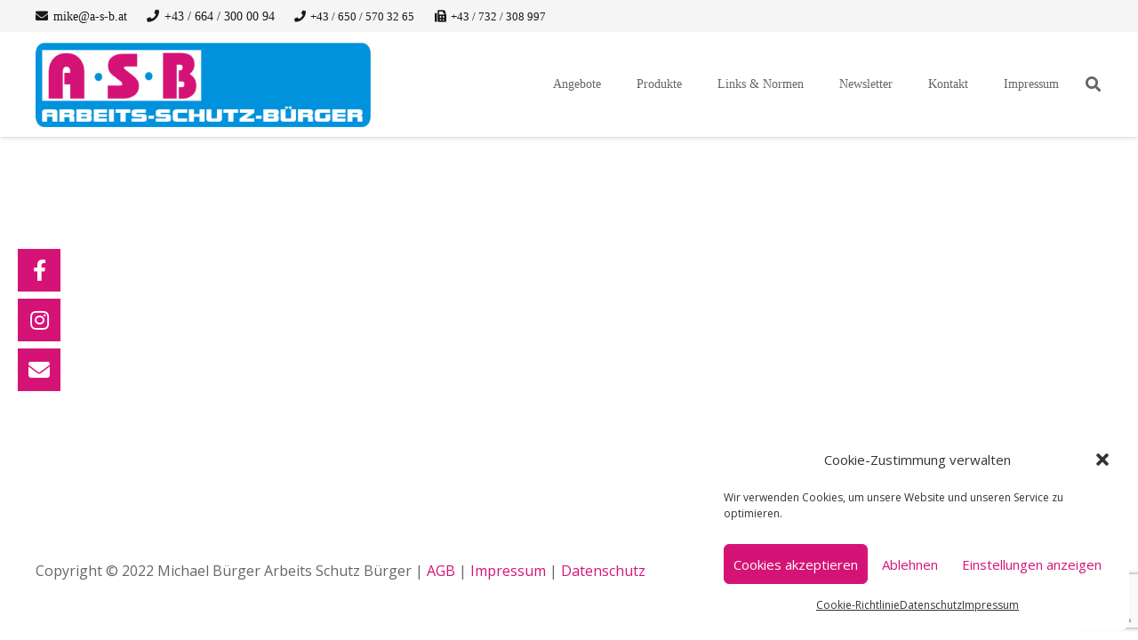

--- FILE ---
content_type: text/html; charset=utf-8
request_url: https://www.google.com/recaptcha/api2/anchor?ar=1&k=6Ld2I-MUAAAAALeS8WODJr8Qz-W77PdMz2zIOU0C&co=aHR0cHM6Ly93d3cuYS1zLWIuYXQ6NDQz&hl=en&v=PoyoqOPhxBO7pBk68S4YbpHZ&size=invisible&anchor-ms=20000&execute-ms=30000&cb=8o40rtvt7ekp
body_size: 48877
content:
<!DOCTYPE HTML><html dir="ltr" lang="en"><head><meta http-equiv="Content-Type" content="text/html; charset=UTF-8">
<meta http-equiv="X-UA-Compatible" content="IE=edge">
<title>reCAPTCHA</title>
<style type="text/css">
/* cyrillic-ext */
@font-face {
  font-family: 'Roboto';
  font-style: normal;
  font-weight: 400;
  font-stretch: 100%;
  src: url(//fonts.gstatic.com/s/roboto/v48/KFO7CnqEu92Fr1ME7kSn66aGLdTylUAMa3GUBHMdazTgWw.woff2) format('woff2');
  unicode-range: U+0460-052F, U+1C80-1C8A, U+20B4, U+2DE0-2DFF, U+A640-A69F, U+FE2E-FE2F;
}
/* cyrillic */
@font-face {
  font-family: 'Roboto';
  font-style: normal;
  font-weight: 400;
  font-stretch: 100%;
  src: url(//fonts.gstatic.com/s/roboto/v48/KFO7CnqEu92Fr1ME7kSn66aGLdTylUAMa3iUBHMdazTgWw.woff2) format('woff2');
  unicode-range: U+0301, U+0400-045F, U+0490-0491, U+04B0-04B1, U+2116;
}
/* greek-ext */
@font-face {
  font-family: 'Roboto';
  font-style: normal;
  font-weight: 400;
  font-stretch: 100%;
  src: url(//fonts.gstatic.com/s/roboto/v48/KFO7CnqEu92Fr1ME7kSn66aGLdTylUAMa3CUBHMdazTgWw.woff2) format('woff2');
  unicode-range: U+1F00-1FFF;
}
/* greek */
@font-face {
  font-family: 'Roboto';
  font-style: normal;
  font-weight: 400;
  font-stretch: 100%;
  src: url(//fonts.gstatic.com/s/roboto/v48/KFO7CnqEu92Fr1ME7kSn66aGLdTylUAMa3-UBHMdazTgWw.woff2) format('woff2');
  unicode-range: U+0370-0377, U+037A-037F, U+0384-038A, U+038C, U+038E-03A1, U+03A3-03FF;
}
/* math */
@font-face {
  font-family: 'Roboto';
  font-style: normal;
  font-weight: 400;
  font-stretch: 100%;
  src: url(//fonts.gstatic.com/s/roboto/v48/KFO7CnqEu92Fr1ME7kSn66aGLdTylUAMawCUBHMdazTgWw.woff2) format('woff2');
  unicode-range: U+0302-0303, U+0305, U+0307-0308, U+0310, U+0312, U+0315, U+031A, U+0326-0327, U+032C, U+032F-0330, U+0332-0333, U+0338, U+033A, U+0346, U+034D, U+0391-03A1, U+03A3-03A9, U+03B1-03C9, U+03D1, U+03D5-03D6, U+03F0-03F1, U+03F4-03F5, U+2016-2017, U+2034-2038, U+203C, U+2040, U+2043, U+2047, U+2050, U+2057, U+205F, U+2070-2071, U+2074-208E, U+2090-209C, U+20D0-20DC, U+20E1, U+20E5-20EF, U+2100-2112, U+2114-2115, U+2117-2121, U+2123-214F, U+2190, U+2192, U+2194-21AE, U+21B0-21E5, U+21F1-21F2, U+21F4-2211, U+2213-2214, U+2216-22FF, U+2308-230B, U+2310, U+2319, U+231C-2321, U+2336-237A, U+237C, U+2395, U+239B-23B7, U+23D0, U+23DC-23E1, U+2474-2475, U+25AF, U+25B3, U+25B7, U+25BD, U+25C1, U+25CA, U+25CC, U+25FB, U+266D-266F, U+27C0-27FF, U+2900-2AFF, U+2B0E-2B11, U+2B30-2B4C, U+2BFE, U+3030, U+FF5B, U+FF5D, U+1D400-1D7FF, U+1EE00-1EEFF;
}
/* symbols */
@font-face {
  font-family: 'Roboto';
  font-style: normal;
  font-weight: 400;
  font-stretch: 100%;
  src: url(//fonts.gstatic.com/s/roboto/v48/KFO7CnqEu92Fr1ME7kSn66aGLdTylUAMaxKUBHMdazTgWw.woff2) format('woff2');
  unicode-range: U+0001-000C, U+000E-001F, U+007F-009F, U+20DD-20E0, U+20E2-20E4, U+2150-218F, U+2190, U+2192, U+2194-2199, U+21AF, U+21E6-21F0, U+21F3, U+2218-2219, U+2299, U+22C4-22C6, U+2300-243F, U+2440-244A, U+2460-24FF, U+25A0-27BF, U+2800-28FF, U+2921-2922, U+2981, U+29BF, U+29EB, U+2B00-2BFF, U+4DC0-4DFF, U+FFF9-FFFB, U+10140-1018E, U+10190-1019C, U+101A0, U+101D0-101FD, U+102E0-102FB, U+10E60-10E7E, U+1D2C0-1D2D3, U+1D2E0-1D37F, U+1F000-1F0FF, U+1F100-1F1AD, U+1F1E6-1F1FF, U+1F30D-1F30F, U+1F315, U+1F31C, U+1F31E, U+1F320-1F32C, U+1F336, U+1F378, U+1F37D, U+1F382, U+1F393-1F39F, U+1F3A7-1F3A8, U+1F3AC-1F3AF, U+1F3C2, U+1F3C4-1F3C6, U+1F3CA-1F3CE, U+1F3D4-1F3E0, U+1F3ED, U+1F3F1-1F3F3, U+1F3F5-1F3F7, U+1F408, U+1F415, U+1F41F, U+1F426, U+1F43F, U+1F441-1F442, U+1F444, U+1F446-1F449, U+1F44C-1F44E, U+1F453, U+1F46A, U+1F47D, U+1F4A3, U+1F4B0, U+1F4B3, U+1F4B9, U+1F4BB, U+1F4BF, U+1F4C8-1F4CB, U+1F4D6, U+1F4DA, U+1F4DF, U+1F4E3-1F4E6, U+1F4EA-1F4ED, U+1F4F7, U+1F4F9-1F4FB, U+1F4FD-1F4FE, U+1F503, U+1F507-1F50B, U+1F50D, U+1F512-1F513, U+1F53E-1F54A, U+1F54F-1F5FA, U+1F610, U+1F650-1F67F, U+1F687, U+1F68D, U+1F691, U+1F694, U+1F698, U+1F6AD, U+1F6B2, U+1F6B9-1F6BA, U+1F6BC, U+1F6C6-1F6CF, U+1F6D3-1F6D7, U+1F6E0-1F6EA, U+1F6F0-1F6F3, U+1F6F7-1F6FC, U+1F700-1F7FF, U+1F800-1F80B, U+1F810-1F847, U+1F850-1F859, U+1F860-1F887, U+1F890-1F8AD, U+1F8B0-1F8BB, U+1F8C0-1F8C1, U+1F900-1F90B, U+1F93B, U+1F946, U+1F984, U+1F996, U+1F9E9, U+1FA00-1FA6F, U+1FA70-1FA7C, U+1FA80-1FA89, U+1FA8F-1FAC6, U+1FACE-1FADC, U+1FADF-1FAE9, U+1FAF0-1FAF8, U+1FB00-1FBFF;
}
/* vietnamese */
@font-face {
  font-family: 'Roboto';
  font-style: normal;
  font-weight: 400;
  font-stretch: 100%;
  src: url(//fonts.gstatic.com/s/roboto/v48/KFO7CnqEu92Fr1ME7kSn66aGLdTylUAMa3OUBHMdazTgWw.woff2) format('woff2');
  unicode-range: U+0102-0103, U+0110-0111, U+0128-0129, U+0168-0169, U+01A0-01A1, U+01AF-01B0, U+0300-0301, U+0303-0304, U+0308-0309, U+0323, U+0329, U+1EA0-1EF9, U+20AB;
}
/* latin-ext */
@font-face {
  font-family: 'Roboto';
  font-style: normal;
  font-weight: 400;
  font-stretch: 100%;
  src: url(//fonts.gstatic.com/s/roboto/v48/KFO7CnqEu92Fr1ME7kSn66aGLdTylUAMa3KUBHMdazTgWw.woff2) format('woff2');
  unicode-range: U+0100-02BA, U+02BD-02C5, U+02C7-02CC, U+02CE-02D7, U+02DD-02FF, U+0304, U+0308, U+0329, U+1D00-1DBF, U+1E00-1E9F, U+1EF2-1EFF, U+2020, U+20A0-20AB, U+20AD-20C0, U+2113, U+2C60-2C7F, U+A720-A7FF;
}
/* latin */
@font-face {
  font-family: 'Roboto';
  font-style: normal;
  font-weight: 400;
  font-stretch: 100%;
  src: url(//fonts.gstatic.com/s/roboto/v48/KFO7CnqEu92Fr1ME7kSn66aGLdTylUAMa3yUBHMdazQ.woff2) format('woff2');
  unicode-range: U+0000-00FF, U+0131, U+0152-0153, U+02BB-02BC, U+02C6, U+02DA, U+02DC, U+0304, U+0308, U+0329, U+2000-206F, U+20AC, U+2122, U+2191, U+2193, U+2212, U+2215, U+FEFF, U+FFFD;
}
/* cyrillic-ext */
@font-face {
  font-family: 'Roboto';
  font-style: normal;
  font-weight: 500;
  font-stretch: 100%;
  src: url(//fonts.gstatic.com/s/roboto/v48/KFO7CnqEu92Fr1ME7kSn66aGLdTylUAMa3GUBHMdazTgWw.woff2) format('woff2');
  unicode-range: U+0460-052F, U+1C80-1C8A, U+20B4, U+2DE0-2DFF, U+A640-A69F, U+FE2E-FE2F;
}
/* cyrillic */
@font-face {
  font-family: 'Roboto';
  font-style: normal;
  font-weight: 500;
  font-stretch: 100%;
  src: url(//fonts.gstatic.com/s/roboto/v48/KFO7CnqEu92Fr1ME7kSn66aGLdTylUAMa3iUBHMdazTgWw.woff2) format('woff2');
  unicode-range: U+0301, U+0400-045F, U+0490-0491, U+04B0-04B1, U+2116;
}
/* greek-ext */
@font-face {
  font-family: 'Roboto';
  font-style: normal;
  font-weight: 500;
  font-stretch: 100%;
  src: url(//fonts.gstatic.com/s/roboto/v48/KFO7CnqEu92Fr1ME7kSn66aGLdTylUAMa3CUBHMdazTgWw.woff2) format('woff2');
  unicode-range: U+1F00-1FFF;
}
/* greek */
@font-face {
  font-family: 'Roboto';
  font-style: normal;
  font-weight: 500;
  font-stretch: 100%;
  src: url(//fonts.gstatic.com/s/roboto/v48/KFO7CnqEu92Fr1ME7kSn66aGLdTylUAMa3-UBHMdazTgWw.woff2) format('woff2');
  unicode-range: U+0370-0377, U+037A-037F, U+0384-038A, U+038C, U+038E-03A1, U+03A3-03FF;
}
/* math */
@font-face {
  font-family: 'Roboto';
  font-style: normal;
  font-weight: 500;
  font-stretch: 100%;
  src: url(//fonts.gstatic.com/s/roboto/v48/KFO7CnqEu92Fr1ME7kSn66aGLdTylUAMawCUBHMdazTgWw.woff2) format('woff2');
  unicode-range: U+0302-0303, U+0305, U+0307-0308, U+0310, U+0312, U+0315, U+031A, U+0326-0327, U+032C, U+032F-0330, U+0332-0333, U+0338, U+033A, U+0346, U+034D, U+0391-03A1, U+03A3-03A9, U+03B1-03C9, U+03D1, U+03D5-03D6, U+03F0-03F1, U+03F4-03F5, U+2016-2017, U+2034-2038, U+203C, U+2040, U+2043, U+2047, U+2050, U+2057, U+205F, U+2070-2071, U+2074-208E, U+2090-209C, U+20D0-20DC, U+20E1, U+20E5-20EF, U+2100-2112, U+2114-2115, U+2117-2121, U+2123-214F, U+2190, U+2192, U+2194-21AE, U+21B0-21E5, U+21F1-21F2, U+21F4-2211, U+2213-2214, U+2216-22FF, U+2308-230B, U+2310, U+2319, U+231C-2321, U+2336-237A, U+237C, U+2395, U+239B-23B7, U+23D0, U+23DC-23E1, U+2474-2475, U+25AF, U+25B3, U+25B7, U+25BD, U+25C1, U+25CA, U+25CC, U+25FB, U+266D-266F, U+27C0-27FF, U+2900-2AFF, U+2B0E-2B11, U+2B30-2B4C, U+2BFE, U+3030, U+FF5B, U+FF5D, U+1D400-1D7FF, U+1EE00-1EEFF;
}
/* symbols */
@font-face {
  font-family: 'Roboto';
  font-style: normal;
  font-weight: 500;
  font-stretch: 100%;
  src: url(//fonts.gstatic.com/s/roboto/v48/KFO7CnqEu92Fr1ME7kSn66aGLdTylUAMaxKUBHMdazTgWw.woff2) format('woff2');
  unicode-range: U+0001-000C, U+000E-001F, U+007F-009F, U+20DD-20E0, U+20E2-20E4, U+2150-218F, U+2190, U+2192, U+2194-2199, U+21AF, U+21E6-21F0, U+21F3, U+2218-2219, U+2299, U+22C4-22C6, U+2300-243F, U+2440-244A, U+2460-24FF, U+25A0-27BF, U+2800-28FF, U+2921-2922, U+2981, U+29BF, U+29EB, U+2B00-2BFF, U+4DC0-4DFF, U+FFF9-FFFB, U+10140-1018E, U+10190-1019C, U+101A0, U+101D0-101FD, U+102E0-102FB, U+10E60-10E7E, U+1D2C0-1D2D3, U+1D2E0-1D37F, U+1F000-1F0FF, U+1F100-1F1AD, U+1F1E6-1F1FF, U+1F30D-1F30F, U+1F315, U+1F31C, U+1F31E, U+1F320-1F32C, U+1F336, U+1F378, U+1F37D, U+1F382, U+1F393-1F39F, U+1F3A7-1F3A8, U+1F3AC-1F3AF, U+1F3C2, U+1F3C4-1F3C6, U+1F3CA-1F3CE, U+1F3D4-1F3E0, U+1F3ED, U+1F3F1-1F3F3, U+1F3F5-1F3F7, U+1F408, U+1F415, U+1F41F, U+1F426, U+1F43F, U+1F441-1F442, U+1F444, U+1F446-1F449, U+1F44C-1F44E, U+1F453, U+1F46A, U+1F47D, U+1F4A3, U+1F4B0, U+1F4B3, U+1F4B9, U+1F4BB, U+1F4BF, U+1F4C8-1F4CB, U+1F4D6, U+1F4DA, U+1F4DF, U+1F4E3-1F4E6, U+1F4EA-1F4ED, U+1F4F7, U+1F4F9-1F4FB, U+1F4FD-1F4FE, U+1F503, U+1F507-1F50B, U+1F50D, U+1F512-1F513, U+1F53E-1F54A, U+1F54F-1F5FA, U+1F610, U+1F650-1F67F, U+1F687, U+1F68D, U+1F691, U+1F694, U+1F698, U+1F6AD, U+1F6B2, U+1F6B9-1F6BA, U+1F6BC, U+1F6C6-1F6CF, U+1F6D3-1F6D7, U+1F6E0-1F6EA, U+1F6F0-1F6F3, U+1F6F7-1F6FC, U+1F700-1F7FF, U+1F800-1F80B, U+1F810-1F847, U+1F850-1F859, U+1F860-1F887, U+1F890-1F8AD, U+1F8B0-1F8BB, U+1F8C0-1F8C1, U+1F900-1F90B, U+1F93B, U+1F946, U+1F984, U+1F996, U+1F9E9, U+1FA00-1FA6F, U+1FA70-1FA7C, U+1FA80-1FA89, U+1FA8F-1FAC6, U+1FACE-1FADC, U+1FADF-1FAE9, U+1FAF0-1FAF8, U+1FB00-1FBFF;
}
/* vietnamese */
@font-face {
  font-family: 'Roboto';
  font-style: normal;
  font-weight: 500;
  font-stretch: 100%;
  src: url(//fonts.gstatic.com/s/roboto/v48/KFO7CnqEu92Fr1ME7kSn66aGLdTylUAMa3OUBHMdazTgWw.woff2) format('woff2');
  unicode-range: U+0102-0103, U+0110-0111, U+0128-0129, U+0168-0169, U+01A0-01A1, U+01AF-01B0, U+0300-0301, U+0303-0304, U+0308-0309, U+0323, U+0329, U+1EA0-1EF9, U+20AB;
}
/* latin-ext */
@font-face {
  font-family: 'Roboto';
  font-style: normal;
  font-weight: 500;
  font-stretch: 100%;
  src: url(//fonts.gstatic.com/s/roboto/v48/KFO7CnqEu92Fr1ME7kSn66aGLdTylUAMa3KUBHMdazTgWw.woff2) format('woff2');
  unicode-range: U+0100-02BA, U+02BD-02C5, U+02C7-02CC, U+02CE-02D7, U+02DD-02FF, U+0304, U+0308, U+0329, U+1D00-1DBF, U+1E00-1E9F, U+1EF2-1EFF, U+2020, U+20A0-20AB, U+20AD-20C0, U+2113, U+2C60-2C7F, U+A720-A7FF;
}
/* latin */
@font-face {
  font-family: 'Roboto';
  font-style: normal;
  font-weight: 500;
  font-stretch: 100%;
  src: url(//fonts.gstatic.com/s/roboto/v48/KFO7CnqEu92Fr1ME7kSn66aGLdTylUAMa3yUBHMdazQ.woff2) format('woff2');
  unicode-range: U+0000-00FF, U+0131, U+0152-0153, U+02BB-02BC, U+02C6, U+02DA, U+02DC, U+0304, U+0308, U+0329, U+2000-206F, U+20AC, U+2122, U+2191, U+2193, U+2212, U+2215, U+FEFF, U+FFFD;
}
/* cyrillic-ext */
@font-face {
  font-family: 'Roboto';
  font-style: normal;
  font-weight: 900;
  font-stretch: 100%;
  src: url(//fonts.gstatic.com/s/roboto/v48/KFO7CnqEu92Fr1ME7kSn66aGLdTylUAMa3GUBHMdazTgWw.woff2) format('woff2');
  unicode-range: U+0460-052F, U+1C80-1C8A, U+20B4, U+2DE0-2DFF, U+A640-A69F, U+FE2E-FE2F;
}
/* cyrillic */
@font-face {
  font-family: 'Roboto';
  font-style: normal;
  font-weight: 900;
  font-stretch: 100%;
  src: url(//fonts.gstatic.com/s/roboto/v48/KFO7CnqEu92Fr1ME7kSn66aGLdTylUAMa3iUBHMdazTgWw.woff2) format('woff2');
  unicode-range: U+0301, U+0400-045F, U+0490-0491, U+04B0-04B1, U+2116;
}
/* greek-ext */
@font-face {
  font-family: 'Roboto';
  font-style: normal;
  font-weight: 900;
  font-stretch: 100%;
  src: url(//fonts.gstatic.com/s/roboto/v48/KFO7CnqEu92Fr1ME7kSn66aGLdTylUAMa3CUBHMdazTgWw.woff2) format('woff2');
  unicode-range: U+1F00-1FFF;
}
/* greek */
@font-face {
  font-family: 'Roboto';
  font-style: normal;
  font-weight: 900;
  font-stretch: 100%;
  src: url(//fonts.gstatic.com/s/roboto/v48/KFO7CnqEu92Fr1ME7kSn66aGLdTylUAMa3-UBHMdazTgWw.woff2) format('woff2');
  unicode-range: U+0370-0377, U+037A-037F, U+0384-038A, U+038C, U+038E-03A1, U+03A3-03FF;
}
/* math */
@font-face {
  font-family: 'Roboto';
  font-style: normal;
  font-weight: 900;
  font-stretch: 100%;
  src: url(//fonts.gstatic.com/s/roboto/v48/KFO7CnqEu92Fr1ME7kSn66aGLdTylUAMawCUBHMdazTgWw.woff2) format('woff2');
  unicode-range: U+0302-0303, U+0305, U+0307-0308, U+0310, U+0312, U+0315, U+031A, U+0326-0327, U+032C, U+032F-0330, U+0332-0333, U+0338, U+033A, U+0346, U+034D, U+0391-03A1, U+03A3-03A9, U+03B1-03C9, U+03D1, U+03D5-03D6, U+03F0-03F1, U+03F4-03F5, U+2016-2017, U+2034-2038, U+203C, U+2040, U+2043, U+2047, U+2050, U+2057, U+205F, U+2070-2071, U+2074-208E, U+2090-209C, U+20D0-20DC, U+20E1, U+20E5-20EF, U+2100-2112, U+2114-2115, U+2117-2121, U+2123-214F, U+2190, U+2192, U+2194-21AE, U+21B0-21E5, U+21F1-21F2, U+21F4-2211, U+2213-2214, U+2216-22FF, U+2308-230B, U+2310, U+2319, U+231C-2321, U+2336-237A, U+237C, U+2395, U+239B-23B7, U+23D0, U+23DC-23E1, U+2474-2475, U+25AF, U+25B3, U+25B7, U+25BD, U+25C1, U+25CA, U+25CC, U+25FB, U+266D-266F, U+27C0-27FF, U+2900-2AFF, U+2B0E-2B11, U+2B30-2B4C, U+2BFE, U+3030, U+FF5B, U+FF5D, U+1D400-1D7FF, U+1EE00-1EEFF;
}
/* symbols */
@font-face {
  font-family: 'Roboto';
  font-style: normal;
  font-weight: 900;
  font-stretch: 100%;
  src: url(//fonts.gstatic.com/s/roboto/v48/KFO7CnqEu92Fr1ME7kSn66aGLdTylUAMaxKUBHMdazTgWw.woff2) format('woff2');
  unicode-range: U+0001-000C, U+000E-001F, U+007F-009F, U+20DD-20E0, U+20E2-20E4, U+2150-218F, U+2190, U+2192, U+2194-2199, U+21AF, U+21E6-21F0, U+21F3, U+2218-2219, U+2299, U+22C4-22C6, U+2300-243F, U+2440-244A, U+2460-24FF, U+25A0-27BF, U+2800-28FF, U+2921-2922, U+2981, U+29BF, U+29EB, U+2B00-2BFF, U+4DC0-4DFF, U+FFF9-FFFB, U+10140-1018E, U+10190-1019C, U+101A0, U+101D0-101FD, U+102E0-102FB, U+10E60-10E7E, U+1D2C0-1D2D3, U+1D2E0-1D37F, U+1F000-1F0FF, U+1F100-1F1AD, U+1F1E6-1F1FF, U+1F30D-1F30F, U+1F315, U+1F31C, U+1F31E, U+1F320-1F32C, U+1F336, U+1F378, U+1F37D, U+1F382, U+1F393-1F39F, U+1F3A7-1F3A8, U+1F3AC-1F3AF, U+1F3C2, U+1F3C4-1F3C6, U+1F3CA-1F3CE, U+1F3D4-1F3E0, U+1F3ED, U+1F3F1-1F3F3, U+1F3F5-1F3F7, U+1F408, U+1F415, U+1F41F, U+1F426, U+1F43F, U+1F441-1F442, U+1F444, U+1F446-1F449, U+1F44C-1F44E, U+1F453, U+1F46A, U+1F47D, U+1F4A3, U+1F4B0, U+1F4B3, U+1F4B9, U+1F4BB, U+1F4BF, U+1F4C8-1F4CB, U+1F4D6, U+1F4DA, U+1F4DF, U+1F4E3-1F4E6, U+1F4EA-1F4ED, U+1F4F7, U+1F4F9-1F4FB, U+1F4FD-1F4FE, U+1F503, U+1F507-1F50B, U+1F50D, U+1F512-1F513, U+1F53E-1F54A, U+1F54F-1F5FA, U+1F610, U+1F650-1F67F, U+1F687, U+1F68D, U+1F691, U+1F694, U+1F698, U+1F6AD, U+1F6B2, U+1F6B9-1F6BA, U+1F6BC, U+1F6C6-1F6CF, U+1F6D3-1F6D7, U+1F6E0-1F6EA, U+1F6F0-1F6F3, U+1F6F7-1F6FC, U+1F700-1F7FF, U+1F800-1F80B, U+1F810-1F847, U+1F850-1F859, U+1F860-1F887, U+1F890-1F8AD, U+1F8B0-1F8BB, U+1F8C0-1F8C1, U+1F900-1F90B, U+1F93B, U+1F946, U+1F984, U+1F996, U+1F9E9, U+1FA00-1FA6F, U+1FA70-1FA7C, U+1FA80-1FA89, U+1FA8F-1FAC6, U+1FACE-1FADC, U+1FADF-1FAE9, U+1FAF0-1FAF8, U+1FB00-1FBFF;
}
/* vietnamese */
@font-face {
  font-family: 'Roboto';
  font-style: normal;
  font-weight: 900;
  font-stretch: 100%;
  src: url(//fonts.gstatic.com/s/roboto/v48/KFO7CnqEu92Fr1ME7kSn66aGLdTylUAMa3OUBHMdazTgWw.woff2) format('woff2');
  unicode-range: U+0102-0103, U+0110-0111, U+0128-0129, U+0168-0169, U+01A0-01A1, U+01AF-01B0, U+0300-0301, U+0303-0304, U+0308-0309, U+0323, U+0329, U+1EA0-1EF9, U+20AB;
}
/* latin-ext */
@font-face {
  font-family: 'Roboto';
  font-style: normal;
  font-weight: 900;
  font-stretch: 100%;
  src: url(//fonts.gstatic.com/s/roboto/v48/KFO7CnqEu92Fr1ME7kSn66aGLdTylUAMa3KUBHMdazTgWw.woff2) format('woff2');
  unicode-range: U+0100-02BA, U+02BD-02C5, U+02C7-02CC, U+02CE-02D7, U+02DD-02FF, U+0304, U+0308, U+0329, U+1D00-1DBF, U+1E00-1E9F, U+1EF2-1EFF, U+2020, U+20A0-20AB, U+20AD-20C0, U+2113, U+2C60-2C7F, U+A720-A7FF;
}
/* latin */
@font-face {
  font-family: 'Roboto';
  font-style: normal;
  font-weight: 900;
  font-stretch: 100%;
  src: url(//fonts.gstatic.com/s/roboto/v48/KFO7CnqEu92Fr1ME7kSn66aGLdTylUAMa3yUBHMdazQ.woff2) format('woff2');
  unicode-range: U+0000-00FF, U+0131, U+0152-0153, U+02BB-02BC, U+02C6, U+02DA, U+02DC, U+0304, U+0308, U+0329, U+2000-206F, U+20AC, U+2122, U+2191, U+2193, U+2212, U+2215, U+FEFF, U+FFFD;
}

</style>
<link rel="stylesheet" type="text/css" href="https://www.gstatic.com/recaptcha/releases/PoyoqOPhxBO7pBk68S4YbpHZ/styles__ltr.css">
<script nonce="qnMQDTJXHaOwhWusQCZ75w" type="text/javascript">window['__recaptcha_api'] = 'https://www.google.com/recaptcha/api2/';</script>
<script type="text/javascript" src="https://www.gstatic.com/recaptcha/releases/PoyoqOPhxBO7pBk68S4YbpHZ/recaptcha__en.js" nonce="qnMQDTJXHaOwhWusQCZ75w">
      
    </script></head>
<body><div id="rc-anchor-alert" class="rc-anchor-alert"></div>
<input type="hidden" id="recaptcha-token" value="[base64]">
<script type="text/javascript" nonce="qnMQDTJXHaOwhWusQCZ75w">
      recaptcha.anchor.Main.init("[\x22ainput\x22,[\x22bgdata\x22,\x22\x22,\[base64]/[base64]/[base64]/[base64]/[base64]/[base64]/[base64]/[base64]/[base64]/[base64]\\u003d\x22,\[base64]\\u003d\\u003d\x22,\x22cijCpMKtEgE/[base64]/[base64]/Ch8OYw4s6b2loLcKeHwfCjBHCvFsBwp3DhsODw4jDsyTDqTBRBSFXSMKxwo89EMO8w6NBwpJcDcKfwp/DgsOhw4o7w6/CjxpBBT/CtcOow7JPTcKvw4fDoMKTw7zCpS4vwoJuVDUrSXQSw45Iwod3w5pnAsK1H8OWw6LDvUhiHcOXw4vDs8ODJlFsw4PCp17DiHHDrRHCs8KRZQZJEcOORMOSw4Zfw7LCvVzClMOow5TCuMOPw50qV3RKUsOJRi3CmMOlMSgUw6sFwqHDk8Ojw6HCt8O8wp/CpzlYw4XCosKzwqlcwqHDjDhmwqPDqMKIw6RMwpsYD8KJE8Orw7/Dlk5DaTB3wqvDpsKlwpfCl3nDpFnDtBDCqHXCtgbDn1k+wrgTVh3CkcKYw4zCgsKgwoVsJTPCjcKUw7fDu1lfA8Kmw53CsQ5ewqN4NGgywo4BNnbDil4Zw6oCIUJjwo3Ck3AtwrhIOcKveyPDs2PCkcObw7/DiMKPS8KZwoswwrDCh8KLwrlIO8OswrDCicKXBcK+XTfDjsOGPCvDh0ZbC8KTwpfCv8O4V8KBUcKcwo7CjXzDsQrDpivCnR7Ck8O7IioAw7BGw7HDrMK2JW/DqkDCgzsgw5zCpMKOPMK7wp0Ew7NxwrbChcOcWMOuFkzCrsKKw47DlyHCnXLDucKOw5NwDsOicU0RaMK0K8KONsKlLUYqJsKowpAiKGbChMKjQ8O6w58PwrEMZ1Ftw59LwrfDlcKgf8KtwrQIw7/DgsKNwpHDnUoORsKgwqXDlU/[base64]/Cuz5/wpPCmXQWwqHCosKceMOWQsKDw7nCoWZmTyjDrlBOwrl0TDvCszs8wo7CsMKFTGsDwrBAw6Vawo5Lw6oABcO4YcOhwrNRwrIKZEbDvW04JsO4w7TDrgZkwq4EwpfDjMOSKMKNKsOZB28jwpwfwqDCpsOCJ8OHek5DEMO4Kg3Dl1PDm0rDgMKVQ8OJw6g+OMO4w7/CjWtBw7HCj8OKQsKIwqjClzPDllAEwqgMw50/wrV6wo4/[base64]/CpMOXwpB0wq4Hw6hPN8KvwrjDsMOMwr/Dul/CtVY/[base64]/[base64]/ClWPDimLDvBQnwpMuw5ZZbsKGKlIKBMK/w5LCi8O7w6zCn1Few48xZ8KaeMOEY3PCinpOw5poAVTDlBfCm8OZw5zCiHhmZwTDsQ4SRsKCwrhxIRlNc1tiY09qFFjCkXrCrMKsIA7DoifDqSHCgDHDkyrDhRfCgTrDscO/IsKjNXDCsMOaSUMlDjp3XgXCt0gdalB3R8KMw7PDocOnW8OiScOmC8KjTx0YeVxbw4TCtcO/FnpIw6rDi0XCkMOow7XDpmDClWYjw75swpgFBcKDwrbDmC8pwqTCmkrCrcKAbMOAw4U6MMKdEDJ/JMKnw7huwp/CnAnDlMOpw6XDj8KFwowfw4nCuHTDt8K/K8KJw5HCj8OYwrbCh0HCgmFLXU/CkysIw6Q0w67CvhfDtsK7wozDkmUALsKJw6nDisKoM8O6wqYdw7bDusONw7HDgsOZwqnDrMOZNyUjSxotw7djCsOYL8KceSZSdhN5w7DDu8KJwpVTwr7DjjElwoY6woTClhXCpDdhwoHDmQbCoMKYeiMCIRrDocOuQsOlwq9mU8KKwq/DohLCtcKCXMObGj7DnRIbwpTCvjnCqjspMsKLwqzDtDHCicO8PMKPLkMDZ8OEw40FLwjCjwXClVRkYsOjGMOowozDhgTDhsOHZjHDpnXCmVMHJMKZwoTCrlvCnx7DlgnDl23Dnz3DqAZaXDDDhcKDK8OPwq/CoMOlYS4VwoTDrsOlwpNsdiwvb8K7wpVIdMOkw5dhwq3DsMKFLyU2wqPCuw84w4rDoVpnwpMBwr13TSjDtsOXw6TCpMKbDhLCpEDCtMKlO8OuwqB+WG/Dh1bDrVQxHMO4w60qVcKANwTCtF/Ds11lw6tCIzHDrMKvwr4awonDjWTDmEssLilaacOIBBNZw5hhOMKFw5F6woAKZVExwp8Fw4TDgsOuC8O3w5LClyrDjksCRQHDo8K2GjZHw47CgzrCjcKMwqkISjPDnsOPM3rDr8O8G3d/KcK3bMOcwrBIWmLDtcO9w7DDmS/CrcO0PsK2QcKJRcOWdgciIMKJwofDrXcMwoQaLkfDtBjDk27Cu8O4IRoHw6fDj8ObwpjCmMOKwoM/wooNw48nw5BPw7tFwrTDn8KRwrJ8woRiMDfCs8KZw6c6w7dGw6BAGsOuF8Kkw5vCmsOTw51iLVXCs8Kuw5/CoFvDksKEw6TCqMOOwpg/cMOVRcKsdsOyXcKvwqdpbcOSKCRew5nDtE0ww4ZCw7LDlhnCkMOYVsOWEmLDjsKpw6LDpzF5wo0/Nz4lw60YWsKeDcOBw59NMgFmwotdOB/CuBNsdMOpfBEze8Kew4zCrDRqY8KkTcKYTMO/[base64]/CuMKxw7vCnGt9w5khcjTCmMKDKX96wrXCisKubjwLHlTDsMKCw7Auw67DuMKbEHoXwrpfVMKpdMOrXCLDgysSw6pyw5TDvMKiH8OoTT80w7jCr3tMw4zDvsO0wr7Ci0sJQyHCoMKvw5ZgIGpqIcKUGCdVw4F9wqg8XU/DjsKhHMO1wox1w61Wwps5w4pswrAsw7DCsXnCo2cqOMOWLSEaX8OVA8OYBy/CtRAAc3RXClwuDsK+wolJw6wKwoXDh8O8KsKnKsOcw73CgsKDUGDDicKNw4/[base64]/[base64]/DncKmUcONw7zCgMKJCsKUw7dyXsOJXsKiM8KXPGkGwrtMwp1FwqZ2wrfDljdMwptpbVjCgxYbwqfDn8KOPVgRJVlfWCLDpsOVwp/DkRR+w4kuMRUpBG19wrcBVnIwI2kUBF3CrBFFw7vDh3LCocK5w73Cvn40e2ZlwqvDqHbDucKqw5JrwqFaw7/DicOXwq49ByrCocKVwrQCwotvwq7Ck8KZw5/[base64]/Dgm4FKBDDmcOiwoQFw6nCmMONw7zDg2fCmi0fIn0ZB8OCwoR1Q8OBw5rCuMK3ZMK8M8K5wqw7wqHClVvCr8KMaXsgWifCrcOwEcKdworCoMKEajPDqj7DgXcxw7XCtsOZwoEBwpPCviPDhXDDgid/ZUImDMKWbcO/ScOIw7UBwrcqKRbDqUg3w7UtAlXDucOAwqdFbsO3wpoVeW1kwrd5w7xta8OCbQzDhkU+UMOtAyg5RMK4wpA8w6XDgMOCeQXDty7CghrCk8OdHTzDmcODwrrDjyLChsOtwoHCrAxOwp3Dm8KkN0g/wrdtw58pOz3DhE9bB8OTw6Rawr3DvUhlwqxYesKSEMKqwrzCvMKEwr3CuW4pwq1Swq3DkMO0wofCrU3DnsOoSMO1wqLCpglDJk4fEwjCkcKjwoxlw4YFwqA4NcKzJcKowo7Dli7ClR4/[base64]/DucKMw68tC1nChcKqURF9F8Klw6fCqcK5w6PCncOOw5TCpsKCw6DCk30wXMKzwqpoJyoLwrnDlg/DrcOGw5/Du8OkTcKUwr3Cs8K4worCgAB7wqMfcsOQwol/woJGw4TDnMOHDlfCoUXCgm54wokIDMKQwozCv8KlQ8K+w7vCqMKyw4hzOy3DlcKcwpXCscOQZXnDtV59woPDpy0+wojCj3DCvnp8flwgWcORMAU6VFHCvVHCv8OkwqXDkcOZDFfCqE/Cu08RUS/CvMORw7hHw419w652wqJeMAfClFTDu8OyfsOjB8KdZTgnwrPChl0Xw4TDu2TCm8KefMOuTy/CtsOzwojCiMKSw5oHw6DCnMOswoDDq1dPwpsrPC/DpsOKw5PCqcKvKBIsCnwEwrN7PcORwq9cfMO2wqzDgcOUwoTDqsKVw6VIw6vCoMOWw55KwqV2woLCp1IKE8KHXU1MwojDmMOMwqx/w49ew5zDhRMJB8KNPMOEOVJwUFQvNy5icxjDshHDvQTDvMKCwoMuw4LDtMOFfzE4bxYAwrVrB8K+wqXDosK+w6UoR8OawqsMeMOpw5tcZMOMYU/CpsK2LibDsMO3aUl7EMKYw7xiflpxK37DjMOaYldXcwbCrxItw7fCmFZmwq3Cg0HCngR9wpjClcOVc0bCgcK1TcOZwrMpZcK9wrE8w5YcwpbCgsO0w5czPTbCgcOwUXJGwpLCrFE3I8O3LljDmXU3PxHDqsKMNgfCk8OHwp10wqfCpcOfGsO/WX7DlsOkOy9ofEEObMOZPWRUw4F+A8Odw5/CiElRJE3CtAvChhoMWMK6wqoPS04mMjrCpcKxw5o3EMKVJMKnWwcXw5FwwqvDhCjCgsKewoDDkcKRwovCmAYDwpHCpG43wo3DsMO1Y8KKw5LDo8KTfk/CsMKAT8KxGcKcw5J6P8OdZlnDtsK/CjnDmMOPwqzDm8O6DsKmw4vDql3CmcOHT8KCwp40RwHDgcOPO8OzwqMmw5FZw45qTcKfejIrwpBxwrYeHMKBwp3Dl0oaIcO2Hw0awqrDkcKfw4Q9w74jwr84wprDoMO8fMO+KsOVwpZawp/[base64]/DhlDCjgvDrC0SwpB4P8OIw79rDsOUMMKlBcO4wp9nJTbDm8OHw6V+AcO0woVswp3CgBZbwp3DiSpecVFyIyTChcKdw4V8wo/DqMO+w6E7wpvCsUE9w5hTfMO8O8KtWMKCwpbDj8KOKArCo387wqQ5wp8Qwr0+w4laNMOCwonCsTs3GMOQBmPDqsOTAVXDjGh/UmXDtjzDu0bDhsKdwoU9wqlVN1TDrzsMwpTDnsK9w69nRMKrfwzDkgvDhcOZw6cnbcODw4ApW8Oywo7ChMKuw7/DmMKxwpxew6gmQ8KVwrkUwqHCkhYcG8Obw4DDhCZ0wpnCnMOEXCcVw79SwpLClMKAwrMLAcKDwrpBwqTDgsO2KMKlGsOXw75JBBTCi8Orw5FqARvDnFPCgww8w6XChEATwrXCvcOmaMKeFjBCwo/Dh8O1fBTCpcOwfDjDlRPCsyrDjnh1R8OJAcOCGcOTw6g4w7ERwrHCnMKmwq/CkRzCscODwoAaw5bDgAHDuVFIERVzQRfDhsKbwrMCB8OPwqdWwq8PwoUGc8Kbw5nCn8OsaAt2J8OXwo9fw43CqCVBMcK1T2LCncObAMKtfsOAw6JPw5J/W8ObPsKxFMOFw5jDkcKow4jCg8K0PDbCi8OMw4Ugw4bDlGpcwqNpwrLDrQAIwrPCjExCwqnCr8K9NDYkPMO+wqxqaEjDqWjCgcKfwrs8w4rDpB3DqsOMw5gJQV4RwrwEw6TCg8KOXMKnwq/DpcKxw7J+w7bCnMOGwrs6E8KhwrYlw5zCi0cvKhtcw7PDrXZjw5rDlcK+CMOrwohcTsO2a8O4wrQhwqfDo8OawoDDoDLDsgfDgQTDnwHCm8OiS2bDlcOGw71NZUzCghvCmHrDkRnCiRsZworCjsK/KHw3wogsw7/[base64]/Ci1Bed8O3wrHDu8KjaxrCtMKkUxh3wrocGsOswpPDl8Owwr91Wno9woRzdcOqBinDh8OCwosNw57Cj8OpAcKrT8K8Q8OuXcOow6zDlcKmwoXDoBDDuMOsbsOIwqB8C3HDuCDCvsO9w6zCu8Odw5zCkWDCm8ObwokSZsKWScKuVV8xw71Dw70dblodCsKRcX3Duy/CjsO6STTCoxrDuUQkOMOewq/CtcOZw61rw4Q7w5NWccOeVcOcZ8O4wpY3csK+w4UaG1/[base64]/Dm8KPEsO1w75dw4YFw4VhCsO0wqvCpsO/[base64]/[base64]/CrHR8H8O3w7DDsy9rw7HCrMO1PEQXw4XCqcO7V3bCqWwOw5lvdMKNUMKCw6jDmlHDn8OzwqTCg8KRwopufMOkwoHCsRsUw53DjMOVUjDCghoXHSTCjnTDrcOew5NEFjjDlEjDucObwr4hw5zCi0/Dkwkrwq7CjijCs8O3GXsGFnTCnSbDqsO7wrjCrcOsXFLCqXvDrsK3VMOYw6vCtzJvw5U4FsKJYQldbMOOw5x9wqTDizkBN8KpIkkLw4XDg8O/[base64]/w6zDhFjDvlYAfAIdZnjCjcKJw5DCmmEeccOZOsOvw6nDisO/AcOtw7oNIcOBw7MZwolJwr3CqsK/V8K5wrXChcOsNsKBw5PCmsOtwoLDrhDDhiFbwq5TAcOFw4bCrcK1WcOjw6XDocKhekAAw5LCr8OIDcKaI8OWwrIlFMO8QcKswoodXcOJAG5YwqjCiMOfMDIvUcKlwqjCp0lyZm/CncOFAMKRSUszATXDiMKnGyV9RVk9JMKARFHDqMOjS8ObHMO+wrnCisOiXiDDqGwzw7XDqMObwojCjcOWazXDrFLDu8OawocDTDTCj8K0w57ChMKdJMKiw4s8RSXCsiATJRPCmsOEDT/[base64]/ClsOCUyk8woMsDMOTwpsabMKScsKRw7bDkXzDnMOLwrXDthpNwobCug/ClMOrdMKgw5zCiwxUw4JiAcOlw5BKG27CikpFTsOTwpbDt8OUw53CqQFWwqU8JnTDlg/CrTbDk8ONfzVpw77DksOZw4zDpcKdwozCkMOrGwrCucKzw5nDuFYAwrrCh13DqsOvXcK3wrLCl8KmWyLDtU/ChcKFCMKQwojCun88w5LDo8O7w69XWMKOW2/CtMK0c39Mw4HCiDZrQMOWwrl1ZcKSw5IIwo0bw6IPwrFjWsK4w6HCnsK/[base64]/N1p0NRrDmsOMwqbDjlcoe8K5w4rDsi4NAHnDjlXDjX17wrlRAMKnw43CvcKpDwEiw6zCoX7ChTBWwpMHw77CvGEcSh4YwpvDgcKMd8KZHAbDkFLDvsK+w4HDsHBPFMKlSSrCkQ/Ds8Kvw7tmXhTCm8KhQSIcDzbDkcOtwpJJw6vClcOQw5DCvMKsw77Dvw7CoEsRDWNHw5LChMO9BR/DqsOGwq5fwrLDqsOLw5PCjMOBw5DCn8OHwqzCg8KtEcOJYcKXw4zCnWVUwqjCgSUcU8O/LQkfPcO7w4tSwrtGw6fDkcOOL2JfwrYgTsOowq1Qw5zCiWrDh1bCun4ywq3Dml9Rw61VNXHCn3jDl8OYMcOqbzAXecKxecOfNUnDtDfCrMKSXBDDqsKYwq7CrwdUfMOKMsKww6UlasKJw5PCug4hwp3CrsOOITbDihzCosOQw6rDkATDq1ghUcKSMAvDpUXCnsKIw7A/ZcK6TRodR8Kiw6vCpC/DuMK/[base64]/W8O0T8KwAhpkcz/Dm0gzw5vDkMOcwpzCqsKnw5XDu8KUwrk+wpDDq0kzwqAmMgdIScKDw6rDmyzCpCfCrC1CwrTCgsOMKn/ChyAhU2vCrUPCl0ADwotEwpnDnsKRwofDsA7Dv8Kmw5PDqcKsw6ccasOPR8OlTTsrEyEMQ8K/wpZNwp5Sw5kVw4h1wrJhwrYSwq7CjMOAX3JAwpNIPh3DqMKmRMK/wrPCrcOhJMK+MA/[base64]/REdSdsOQVxUrKUXCoHjDnyB6cMOnw4zDuMKtw7EYFC/DrEwawobDoj/CoQZNwozDkMKkOBrDjxDCnsKnL33DslzCssO3b8KPRcK1w4jCuMKRwpYRw5HCmsOUbgbCnzvCj03Di08jw7XDp1URUl5UDMKLZcKfw6PDkMK8R8OOwr0QB8O0wp/DusOVw7nDosKnw4TCtSfCsknChVk8Y1rDgwPCsjbCjsODdcKWQUQDEVHCncOGKGjDpsO7w6TDlcO6BB4qwrTDjwLDh8O7w617w7gJF8KdHMKXdcKSFXbDnE/CnsOlIWZDw5VrwqlWw4LDoHEbQBRtFcOXwrJLYDbCq8KmdsKAQ8Kfw7xJw4nDmA3CmBrCgxvDlsOWJcKGXyxAOTJZYMK+FsO4BMOQN3E9wpXCq3HDh8OrUsKUwo7CisOswqxpEMKjwp/CnxfCqcKKw77Csgpyw4how5HCvcKzw5bCuWbDszEpwrvCr8KqwocZwrPDnRg8wpnDhFlpOcODMsOEwo1Aw7d0w7bCkMOPGENyw59Tw5XChVnDhHPDhW/DhkoCw6xQSsK8cE/[base64]/Ck0wvw5slw4V1w61dwozCtMOHfcOBwr11OkBxw6PCn3fDusKMZkxtwrPDqzwVFcKvHgcPRxwYDcKKwo/CvcKwJcKewrrDjRnDngXCoStxw57CvzjDowbDp8OLdnUkwq7DvUPDvArCjcKBFBoMfsKzw5JXJhvDjsOww6DChcKUQcOKwp01Q1kwVAzDvCHCncK7MMKQcj/CqWxTecKYwrBzwqxTwqjCv8O1wrHCr8KSD8OwfBnCvcOuw4fCvx1Fwr03RsKFw5N9Z8OxGn7DtWTCvAchK8KZczjDgsKbwqjCrRPDhyLCucKBSW1hwrbCuzvCo3jCqjomBsKKbsOMC3jCvcKYw7XDrMKIVSzCuTYWAcOMSMOuwo5Uwq/Cv8OQGsOgw4jCtQHDpyHCjkQna8KNBAATw5PCvSJGXMO4wr3DlH/DsCZOwpB0wqMeU0/Ct1XDoWTDiDLDuAzDogTCs8OfwqwRw5Few4DDknxKwrxSwoLCmmfCucK3w4zDncKrTsKrwqVFIg9twpLCv8O9w5ERw7DChMKIWwDCvBHDoWLCiMOjLcOtwpFzwqdgwoYuw5g/w6NIw4vDn8KTLsKmwoPCk8OhFcKVRsKhdcKyVcOkw6jCq1QNw4YWwr0kwovCl1fCvFvChzDCm2LDsljDmQcoJ2o3wrbCmyfDkMKRBxEmDgjCssKEUj7CtiDDniPDpsOJw7TDnMOMc1vDgEw8woMcwqVJw7dFw796S8KwUVwtJQ/CgcKkw7lRw6AAMcO/wqQew7DDgHXCucKVZ8Kiw5bCnMK0MMKjwq/CocO0cMKPbMKUw7zDncOAwrsSw4MLwovDlFgWwqvDkiHDgMKuw61Ww67Ci8KTSSzDvcOBTVDDolfCmMOVM3bCncKww4zDvFxrwpQuw5EBKcKGDk0JVhgbw7tfwrbDqiE5FMOnKsK/[base64]/[base64]/[base64]/DnBFcwpPCi2oRworDl2ZMJsKPwql2w5HDt0zCkG82wqLCr8OPw47CgMKew5RKHlR4bBjCqhVZS8KjXnLDmsKuRCdpfMO0wqYaFhY/ccOQw5PDsR/DusOWSMOeKcOyD8K+w4BeWyU5Dg5obwh4w7rDqx4oUXxow5Izw50xw4bCiB97X2dsLTjDhMKZw5puDh04AsKRwo7DqDDCqsOnFnzCuDZ2G2RJwqLCvldpwqEKOhTCtsORw4DCnEvCrFrDhnQowrHDqMKFw59iw5JacBfCusKpw7HCjMKiGMODXcODwq5ewotpUQ/CkcKfwovCvjASfHXCtsOEXMKlw74Rwo/Ch0xLMMO+O8K7TG3CnAggH3zDuH3Cv8Ozwr0/YcK2VsKBw6F5FcKsMMOtw63CnU/ClsOVw4gFYMKvZWo2YMOFw4bCo8Otw7rCg0Vww4p0wpbCjURRKhRRw5nCnWbDulATTX4JaQxxw5rCjgFHUFEIMsKgwrsHw77CmsKJWsK/wpNVCcKeEMKAQW9zw6rDuh7Dt8Kkw4fCnXfDv2HDpTEPVh4HZSgcacKxwp5OwqtcCxogw6XChRUdw73CoUBQwognDGTCkEQpw5nCjcKow59fEXXCtknDssKPO8KfwrfDpE48MMKewpPDp8KqIEw6w47CtcO+VcKWw5/DqX/ClA9gVcKgwrDDv8OvYcKQwoxvw4IeI2bCs8KMEQB/KDzCiEbDtsKnw4XCgsOvw4LCisOxYMKhwprCpSrDvSbDlHQHwqnDocKDScK7CMKbJE0Zwp4Kwqshbw7DjA4qw4XCiy/Cu1N1wpjCnSrDp0JSw7PDoXogw4sQw63DgB/CvCACwoDCmX5mE3NwIQbDiT49IsOlU3vCpMOgRMO3w4J/E8OswrvCjsOcw4rDhBXCgX4nPSNJOHQnw6DDkDtfT1bCum1SwpPCk8O+wrRTEsO9w4rDmXkqJsKcPzfCjlXCt0AVwrfCm8K5FTpiw5/DhR3ClsOVMcK3w5sNwp07w7QGAMKgF8O/[base64]/[base64]/CoA3DtjY1eSM5UxrDrsK0w5kswpfDosOmw65awqjCmcKWNCNYwqzCuQrCsGtVccOPWcKkwrbCgcKQwoDCm8ORcXbDqMOTb3HDphV6S0R2w7hxwpNnw7LCp8KpwoPCh8KjwrMYaDTDu2czw4/[base64]/CuEJXwoE+w6piLsK5XUsiY8OqN23DrhpkwpYjwp3DvsO7VcKQPcOSwolcw5nCi8KTQ8KGU8KGTcKKKUwmw4HCqsKee1jCj1HDjcOaQkJYKwQ4JSnCusORAMOfw5d0GMKTw5BmOiHCtCfCiC3Co1DCrcOWXxfDs8OsJ8Ktw5k+W8KOKDzCpsKqCXw/cMKCZih+w4A1esKCIHbDn8OowprDhThRS8OMW1EEw70ew7XDksOwMsKKZsOIw45cwprDqcKLw4XCoyQrMMO3wrxfwrjDm0Buw63DrCPCkMOBwoRnw47DpQjCrGZtwoMpVcKTw5LDkkvCjcKvw6nDrMOVw5IyT8Ouwrc/[base64]/Du0DDi0PCvAfCq8KyL8KPOsKqKMKDXQfCo35HwpLCj2QwGm80BjnDoEvCgx7CqcKtakFJwrpxwrxGw5fDpMOrZUEVw6rCmMK4wrnDqsKkwr3DiMOhSV3Cnxo0I8K/wq7DgW0jwrFZTkvCpiBow7/[base64]/wpY5WCR5w4TDlUF9Ly/CrkE4PsKow6YfwpHCozJfw7/DrCfDtcOtwpPDh8Orw7TCv8OxwqhQXsK5BwrCr8OANcKUfMKOwpIlw4rDgl4WwrTDg1tdw57DrFFGfyjDuE/CqMKDwoDCu8O1wp9iFDMUw43CisK4aMK7w7RDwp/CnsOTw7zDi8KBHcOUw4TCpGENw5ciXi0zw4o1W8KQcTVQw7EXwqXCs2kRw4TChsKsPwMhVS/[base64]/DgwvChsOow5/Cm2Q+ccORw6UAw6kNwrUnYRZvIxA+w6PDlBssI8KnwrV7wqlNwprCnMKew73ChHI3wpIlwrwbYUtTwoF9woBcwojDuREdw5XCosOhw51UKsONQ8OCwpYUw5/CoiXDrMKSw5rDpcK6wownSsOIw4IdWsO0wrXCh8KhwrpeasKWw7B3wqvCjHDChsKDw6ESKMKmVSVGwp3Ch8O9GcKTfQRjYMOzwo91f8KEJ8KQw6UrdDdNa8KmFMKbwo8gJsO/V8K0w6tsw6fCg0jDqsO+wo/DknrDr8KyF33Cr8OhC8KUB8KkwonDrwYvD8KZw4vChsKyTsOLw7wAw7fDj0s6w6hAMsKZw47CjMOLTsO/SH3Dm0c4bnhGYSfCjwbCmMOuU34sw6TDpHpWw6HDisOXw6XDp8ORWVDDuyHCtiXCrHUVFsKEdi4cwr/CmcO3DMOfEEIPUcO8w6YVw4XDjcO+d8K3K1PDghDChMK1CcO0JcKzw6IQw7LCvjIjWcKTwrxKwqJowosCw4VowqxMwqXDicKPBH3DgWAjbgvCjgzChBwqBiI6wpI8w43DlcO9wqoIEMKxKE99PcONJsKvWsK/[base64]/Ch8KICMOkEsKJwqQSaMOjPMKNwo0hG3dHOC9/[base64]/w47Dt8OcAWBvwqLCpMKYfsKVwpVbU2l5w7kOwpLDl3kmwrfChTNzURDDkivCrQvDj8KNBsOYwr8YXyfChz/CrQXCoiXDlnMAwoZzw7tVw7/ChhrDrhrClsKnamjDkijDv8KcLsOfCC9VSEXCgUdtwpPCnMKBwrnCoMKkwovCtj/[base64]/AcKPesOiwpIuw53Ds0x8w5g4UMK+w7bDlcO0UCoNw4rDgMOLd8KMS2wSwrVLJcOmwrl8HsKtGMOawpQKw6TCtlk7PMK5FMK1OnjCk8O5c8Otw43CriYQNkBkA3cmGhYxw6TDijxkacORw7jDqMOLw4/Dt8O7ZcO+wonDgsOvw4fDkyFjecOJVS3Do8Oqw7sJw4nDu8OqAMKmZibDkxbDhGlsw7vCksKaw75JaGAsI8KHEHjCucOwwoTDvnllX8O0VSzDsFhpw4fClMK0QR/Dr3B0w4DCvAXChgx9O0/DjDE9GA0rOcKLw7fDsBrDlcKcdF0Cw6BBwpjCunMsNcKvHgDDlAUcw6PCsFoWa8OZw4DCuQpOcRLCtcKmCywFQFrCp0pzwrRlw6s3fgRnw6A8AMOncMK4HHAjEh93w6/DssKnaznDoyoqEC7Cv1N8RMKGLcKiwpNIX3czw6w6w4HCjQ/CjcK4wqpiaULDg8KkcGrCnw8Iw4NqHhxPCy5Xw7DCmMO+w6HCgsOJw6/DmQrDg3xNGMO7wr1aRcKXNlrCsX5QwrrCuMKIwpzDrcONw7zCkSfCmxrDvMOrwpUxwpHCqcOJUkJsb8Kaw6bDpGzDijTCtjPCtcK6FUpEFmE9Qwlqw4YPw4p3wq/CgMKvwqVCw7DDsETCoVfDsho2KMOwMDpUCcKkDMK2wqvDmsK0a0V+w6HDpsKzwrRtw7PDg8KIZErDmMKDQCnDgl8/[base64]/Dh8Oiw4dqwrzCuALCtsKqw5zCgW/CmsOFCcOjDMOJaxjCtcKIT8KxPXdFwq1Zw57Do1PDiMOow49AwqYRZnNzw7rDhcOKw7vDnMOVwo/Dl8KJw44Dwp5HEcKQU8O6w6jCssK4w6LDrcKKwpAVw73DgC9baG83bcOZw7guw4jDqHLDpSTCu8OdwpHDiRfCpMOBwrlVw4TDkHbCsDwNw5wNHcKnVMKif1LCtcKdwrgTLsKUdA08TsOHwpBgw7PCpF3DsMK9w7d5GnYBwp0LTG1Iw7paf8OlAkDDgcKqYn/CnsKTSsKIMB3DpCDCq8OhwqfCl8K/JRtYwpd0wpRtK3tdOMOBFMKqwqbCmMO/O2zDk8ODw686woI2w6hqwp7CtcKKRcOYw5zDpF7DgGrCp8KzK8K6Nig+w4bDgsKSw5PCoRRiw6bChsK2w5w2D8OfOMOYMsKBcA9qFMOWw4XCi3YxXsOaEVMORmDCq0/DtcKlOHlvw4fCpmQnwrciHHDDjXl7wr/DmyzCiRIWYkhvw6LCmUQnRsO4woZXwp/CvCQbwr/CpABpNsOOXcKSKcKqCsOGWUPDryFxw67CmSfDmiRUX8K3w79RwpDCp8O/acOJQV7DusOsSMOQQMK8w4PDhMKEGCl/[base64]/[base64]/w59Mw7I3b8OLGcOMYcOOwoJkKsK3DWfCiFLCmsKEwrAXF3DCvDzDjcK6PsOEWcOYC8OgwrVNDMK8TQY7QnTDi2XDgcKLw6J/[base64]/LMK0wpNzwrHCnsKKw4LCqlPDhsKdYsKJw4TDisK4eMOpwo3CqmjDhsKXIVfDuGckUcOVwqPCicKRBQN9w5tgwqgVG3oCRcOPwoHDpMKSwrLCvGbCqsOaw5R9YjjCpMOrf8K/wprDpQQNwojCscOcwr0tLMONwoxmYsKhHH3Du8O5BArChWjCsyzDngzDicOYw4c/wp/DqGpCOxB8w5DDu2LCjyx7GwcwKcOCdMKGRWzDj8OjNG4ZUw7DkEvCksO3wrkJw4vDjcOmwr5aw79qw6/CtyDCrcKaCQXDnWzCqDhNw7jDhsKywrhlYcKYw6bCv3MEw7/CpsKCwpciw6fCikg2b8ONVw7Dr8KjAsOMw4Qyw4wTJFnDrsOfAS7Co31Dw7QwTsOxwprDvSbCqMK2wrpSw5vDnwo6wrkJw7LDv1XDqkPDqcKjw4/Cti/DpsKLwoDCtMOPwqYaw7XDgiFkfW54wopmYsK+ScKZKcOLwpVVdy/[base64]/DrycswrzCpXc/w4PCg8KCTcKcw4RWw5NyAsOGYQTCr8K6ScOtOXDDmXYVByhSKknDuUhuPCzDrsOeBW8+w55yw6AgKWoYGsOGwqXCoEjCv8O/WR7CpMKYK1gPwohIwoQ3dcKYbMOswpJFwoXCucOAw6kPwr8VwoA0FX/DnHzCoMKPO09ww7jCmDHChsKVwqQSKsOtw43CiXkTVsKxDXXCpsOyfcOQw4Ykw5kzw69fw5oiEcKPWGU5wqlww5/ClsOCT2sQw4HCpHQ6G8K5w5HCjMOEwq0eVzHDmcKzWcOZQB/[base64]/CnBkUJXhmw4VPw6DClBZxbWI2djJlwrMuZFdKAMO7wpXCmCzCtjQQP8OOw69Ww7tTwp7DisOrwrUSCmXDosOpVGXDiGZVwo19wq7Cg8O7csK/[base64]/[base64]/b8Ojw65VJHIEwr3CocKDNj/DrmckeyJKYMK8ZcOKwo/Dm8OowroOGsKRwrHDhMOfw6k0D0pyQcKTw6Eye8KsXSrCtX/[base64]/CvCXDkDlGw4jCkgAXNsO1w7LCtzjDkBYdwqENw6fCtMKLwoR2E39RAMK0BMK8GcOcwqVBw4bCnsKpw5QZDQQ+MMKfGFYoOH4SwpnDlTjClmNKdwY/w4LCnDN8w7zCiUdfw6XDnhTCrcKNOcKbWlMUw7zCtcK9wqTDlcOgw6LDvMOMwpzDv8OYwqnDm2/DkUssw71vwpjDrEbDrMKKL3wFaisSw5QPFHZCwpEdDMOwNElSUCbCi8Klwr3DuMKSwqg1w410wpsmImDDuyHCkMK+UyF4wpt2XsOgXsKdwqk1QMKfwooWw71XLWIww4INw5AieMO2I0HCijXCq3hYw7LDq8KywpPCn8KHw4TDkhvCrFLDmMKZP8KQw4TCgcKHPMK9w6/CjyV7wrEOaMKkw7k1wps8wqfCu8K7P8KKwr0wwpoaZjTDr8Oqw4TDlx0BwrLCg8K4E8KLw5Y9wp/Dv1/Ds8Kww4XDuMKlKRDDpCfDmMK9w45kwqjDmsKPwqRRw6caJ1PDg1nCv3fCv8KPOsKNwrgLPxHDjMO5wq4KfQnDpcORw4bDqCfCmcOaw4vDgcOcbmd5WMKyLyvCucOIw5YZM8KTw74TwrJYw5LDsMOGHU/[base64]/CscO0U8OWwofCpSUswoHCrcKywrtnAE9gwobDqcOhSllOH2zDksO9w43Dvih+bsK3wrXDnsK7wpTCt8K1bB/Dn1zCrcOuNMO6wrt5X095TTnDqBkiw7XDryl4NsOlw4/Ct8OcXngUwpYMwqnDgwjDnnovwpsfa8OWDj4nw4XDuVDCjBViVk7Cpj9UecK9NMOlwrzDmmgcwqF8TMOlw63Di8KLBcKrw4PDqcKkw78YwqUiUsKyw7vDu8KAKVZMTcOEQ8O6EMOswr5He3ZuwpQ/w7U9cyMKNirDtWA5D8KYT1wGeGEQw5FHFsKmw4DChcKcKDImw6hkGsKOC8OYwoADaW7CnmoSJcK0fBPCr8ORE8KSw5R1OcOuw6HDvD8Dw6Faw6w/UcKAO1LCmsOvMcKYwpLDg8OmwrcifUnCpHHDiR0nwroDw6XDj8KAWkHCpMOuP1DDmMOKSsK6BBXCnh9jw55IwrXCqjkvD8ONNxc3wrtZa8KZw43DoU3CjR7DrSHCgcOvwrbDjcKZeMKBcUUbwoRNeG52YsOhJHvCncKCLsKLw6YFPXzDkWIVGm3CgsK/w4YIF8OOSxIKw7QqwoJRwotCw6XDjG3Dv8K+ejEydsKDYsOcf8OHVnJsw7/[base64]/CpcKFRsOVUhxkw5LDlXDDlE4yZUTChHzDtsOJwojDlsOwTE5zwoTDjMKXbkrClcO6wqpjw5FKY8KsCMORA8KKwqtNS8Klw6Mrw5TDmk8OKSpnUsK8w4F/bcOxGiQKDXIdCMKXZcO1wp4cw54sw5BeacO3a8OTMcOcCB7CjB4aw4Bkw6PDr8KjSSUUU8K9wqBrDkfDuWPChwfDmydMDiLCswEfTsKnNcKDZkzClMKbwr7CnmHDkcOrw7QgWm1VwoNcw7jCoWBpw6nDn34hYD/DoMKnLCNaw75/wrcew6vDhRBhwoDDisKlKSIFAAJywqUEwr/[base64]/CcO5ccKgwoIVw7IEwpvDjyJSE3LDn2VMw4xzPA5rHMK5wrXDlHgfSH3Ch2fDo8OXNcOlwqPChMK+Y2MOFxcPUjDDiWnCkQrDri8kw7xYw6VjwrdecAYSL8KqIyx6w6lLFS7CiMKxNmvCqcKVV8K7csO5wpXCt8Kmw5MXw4lQwqoVdcOvacKow6PDqMO1woU3HcO/w7FNwrrCpsOSFMOAwoBhwrA9W3VRJDoowo3Ct8OqbsKmw4QXw4PDgcKDAsOgw5jCijfCtw3DoTEcwqomGsOFwobDkcKpw4/[base64]/O8OOw6NkQ29LwoXDtSAeb8KLwpzCg8KsG1DDtB1mSz/DgxzCuMKFwp7CtUTCrMKww7XClE3Cpj/[base64]/w6QEw6Jsw6nDrcKSPMObwr8/w5jDv2F6w6cEe8K5wrkdQ2s1w5kqaMO/w55/BMKLwrfDm8OYw6I5wo0ZwqlcQUc0NsKGwqsdEcKuwrjDr8KIw5ByJcKHJSsSwpEfTsK8w6vDjhA1wrfDgEIRw4U6wr7DrMO2wpDCnsK0w5nDpE51worCgBgrNgbCucKkw78QLkF4LzLCjCfCmGtkwoRQw7zDi3MPwrHCgRXCpV7CpsK9ZAbDlUDDrTMiJD/CgcOzeXZxwqLDtw/DukjDogx4woTDs8KBwq/CgwJhw5g+fcOxCcOrw7fCqsODfcKAFMOowqPDqsKfK8OEB8OsI8Ovw4HCpMKfw5sAwq/DmTp5w448wqVew455wo/DjDTCtRnDq8O0w6rDg2oNw7fCu8OcEV08wpLDvWHDlAzDkT3DmlZiwrVZw50jw7sOKARjRnRkE8KtWMOBwp1Vw5jCg0gwCjMSwoTCrcKlG8KEXnUBw7vDuMKFwoTChcO4wokTwr/DscK2OcKSw57ChMOYOSd1w4zCpGzCuA3Dvn/[base64]/[base64]/[base64]/Cs8O7wqLCvcOiwrcjMwYZMcO0M8OKwptkcQFXwrZkw5vDssKbw54swrjDlxFswrzCvFhRw6vDhMOWDUbDmsKtwoVzw5/[base64]/ClsK7TH1PG0HCmBLDkicvRQ9tw5vDijZ7VMKwG8K5GhzDkMO3w7jCuUrDsMOMLxXDncKAwpA5w4AAZ2AOawTDq8O/FcKBKn5LS8KgwrgWwprCpSfDkVhgwqDCqMOXXcKUPynDnid1w4pGwrrDo8KMVRvCpHtjOsKBwq7DtsKGTMOww7bDuQ3DrRQNWsKJdAQpXMKQLMKLwpAAwo4uwpzCn8KFw7/Cm2sqw4HCnVNBScOowr4jMMKjPGIuQMOKwoDDpMOqw4vDpkXCn8K0w5rDlF7DvA3Djx/DjMKUfGfDpxTCv1/DqU15wpMrwrxgwoHCi2EVwobDonB/wqjCpifCq3TDhxzCocOYwp8Xw7bDq8OUSALCrSnDvRl1NnTDhMKbwq7CosOQJsKaw5EbwqXDhnoPw7PCp2V/M8KOw6HCpMKKGMOewroPwp3DnMOHecKEwr/CjADCg8O3FWlHBykow5rCpz3Co8KtwphYw7jChMKHwp/Co8Kpw60FNSIawrAow6FWBjJXHcO3KgvCuClqCcOVwpgGwrdNwq/[base64]/[base64]/DnVd2PcOTACDCtDxIw6vDsMOlasOlwqHDo0fDocKVwrZCwrREQMKPw7nDoMKbw6BIw4jDkMKfwqHDvw7CuiDCvVnCj8KNw57DtzLCocOMwqjCiMK/NUIFw4p4w6FLaMOCRyHDi8KsWCbDqcOlC27CmxTDiMKBCMKgRH4OwrLClnItwrIuwpscwq3CnC/DgMK8NsKHw5g0ZBEIDcOtR8K0ZEDCsGVDw6kVP15lw6jCn8K8TGbClnbCs8KWK17DmsOQNSV8R8OBworCkhIAw7rDhMKU\x22],null,[\x22conf\x22,null,\x226Ld2I-MUAAAAALeS8WODJr8Qz-W77PdMz2zIOU0C\x22,0,null,null,null,1,[21,125,63,73,95,87,41,43,42,83,102,105,109,121],[1017145,159],0,null,null,null,null,0,null,0,null,700,1,null,0,\x22CvYBEg8I8ajhFRgAOgZUOU5CNWISDwjmjuIVGAA6BlFCb29IYxIPCPeI5jcYADoGb2lsZURkEg8I8M3jFRgBOgZmSVZJaGISDwjiyqA3GAE6BmdMTkNIYxIPCN6/tzcYADoGZWF6dTZkEg8I2NKBMhgAOgZBcTc3dmYSDgi45ZQyGAE6BVFCT0QwEg8I0tuVNxgAOgZmZmFXQWUSDwiV2JQyGAA6BlBxNjBuZBIPCMXziDcYADoGYVhvaWFjEg8IjcqGMhgBOgZPd040dGYSDgiK/Yg3GAA6BU1mSUk0GhkIAxIVHRTwl+M3Dv++pQYZxJ0JGZzijAIZ\x22,0,0,null,null,1,null,0,0,null,null,null,0],\x22https://www.a-s-b.at:443\x22,null,[3,1,1],null,null,null,1,3600,[\x22https://www.google.com/intl/en/policies/privacy/\x22,\x22https://www.google.com/intl/en/policies/terms/\x22],\x228ejwd48gp0cWdpJBhDIVkfFj7GTsYk8A/257sA4ukYU\\u003d\x22,1,0,null,1,1768457758604,0,0,[166,112,167],null,[181,116],\x22RC-7bn0L81_t9rXpg\x22,null,null,null,null,null,\x220dAFcWeA6eNcUN8o2PSKe37wT8wgQujDiFe3pU62PGKQyEwpLxgU-3HwO-UMl-s0yKwjIc6zBev8810tbt0A8ij7iKlyy_jOxATQ\x22,1768540558819]");
    </script></body></html>